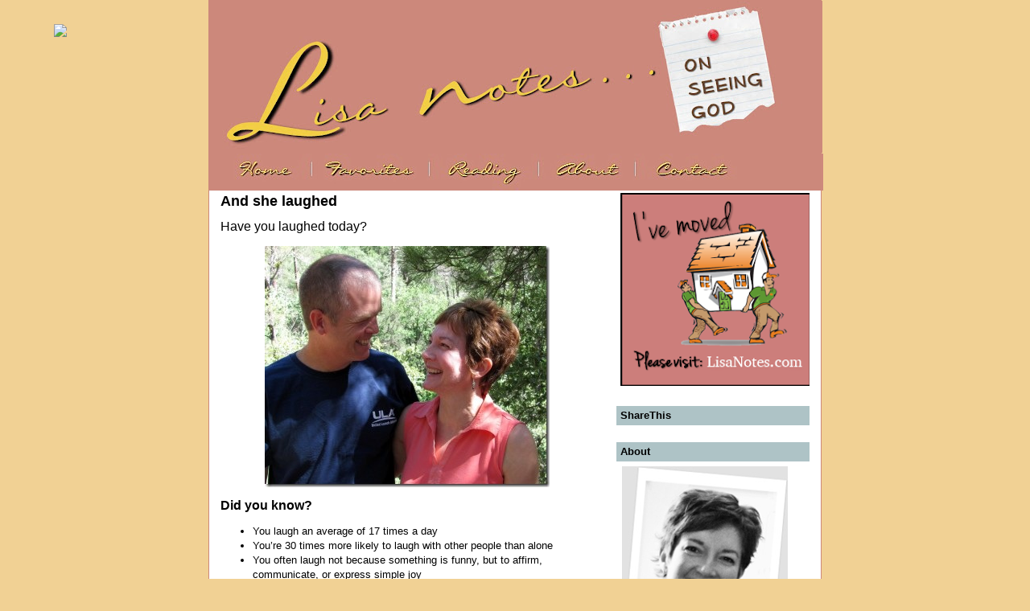

--- FILE ---
content_type: text/html; charset=UTF-8
request_url: https://lisanotes.blogspot.com/2010/08/and-she-laughed.html?showComment=1283020648993
body_size: 17147
content:
<!DOCTYPE html>
<html dir='ltr' xmlns='http://www.w3.org/1999/xhtml' xmlns:b='http://www.google.com/2005/gml/b' xmlns:data='http://www.google.com/2005/gml/data' xmlns:expr='http://www.google.com/2005/gml/expr'>
<head>
<link href='https://www.blogger.com/static/v1/widgets/2944754296-widget_css_bundle.css' rel='stylesheet' type='text/css'/>
<meta content='Lcc6EzDQiB05NbcR8HzknKMXoPcXmXQhQdX2urLVIS0' name='google-  site-verification'/>
<meta content='text/html; charset=UTF-8' http-equiv='Content-Type'/>
<meta content='blogger' name='generator'/>
<link href='https://lisanotes.blogspot.com/favicon.ico' rel='icon' type='image/x-icon'/>
<link href='http://lisanotes.blogspot.com/2010/08/and-she-laughed.html' rel='canonical'/>
<link rel="alternate" type="application/atom+xml" title="Lisa Notes - Atom" href="https://lisanotes.blogspot.com/feeds/posts/default" />
<link rel="alternate" type="application/rss+xml" title="Lisa Notes - RSS" href="https://lisanotes.blogspot.com/feeds/posts/default?alt=rss" />
<link rel="service.post" type="application/atom+xml" title="Lisa Notes - Atom" href="https://www.blogger.com/feeds/7748971557355406797/posts/default" />

<link rel="alternate" type="application/atom+xml" title="Lisa Notes - Atom" href="https://lisanotes.blogspot.com/feeds/6957489559958500019/comments/default" />
<!--Can't find substitution for tag [blog.ieCssRetrofitLinks]-->
<link href='https://blogger.googleusercontent.com/img/b/R29vZ2xl/AVvXsEjspmVk8b-c5PE6F-rJ5X-kGe2xOwOUK0Zo-X31HHfmlapdxF2OgR2YI_3iBZoLE6VDcwdLZ2Zfgxim3sCXSKVVuwuD2EpGKJgeMvSOvne5F7BN7QtCu2FJiqK1bivNS2DBeHRjfoqBhxwg/?imgmax=800' rel='image_src'/>
<meta content='http://lisanotes.blogspot.com/2010/08/and-she-laughed.html' property='og:url'/>
<meta content='And she laughed' property='og:title'/>
<meta content='Have you laughed today?      Did you know?      You laugh an average of 17 times a day     You’re 30 times more likely to laugh with other p...' property='og:description'/>
<meta content='https://blogger.googleusercontent.com/img/b/R29vZ2xl/AVvXsEjspmVk8b-c5PE6F-rJ5X-kGe2xOwOUK0Zo-X31HHfmlapdxF2OgR2YI_3iBZoLE6VDcwdLZ2Zfgxim3sCXSKVVuwuD2EpGKJgeMvSOvne5F7BN7QtCu2FJiqK1bivNS2DBeHRjfoqBhxwg/w1200-h630-p-k-no-nu/?imgmax=800' property='og:image'/>
<title>Lisa Notes: And she laughed</title>
<style id='page-skin-1' type='text/css'><!--
/*
-----------------------------------------------
Blogger Template Style
Name:     Denim
Designer: Darren Delaye
URL:      www.DarrenDelaye.com
Date:     11 Jul 2006
-----------------------------------------------
*/
#navbar-iframe {
display: none !important;
}
/* Variable definitions
====================
<Variable name="bgColor" description="Page Background Color"
type="color" default="#efefef">
<Variable name="textColor" description="Text Color"
type="color" default="#333333">
<Variable name="linkColor" description="Link Color"
type="color" default="#336699">
<Variable name="headerBgColor" description="Page Header Background Color"
type="color" default="#336699">
<Variable name="headerTextColor" description="Page Header Text Color"
type="color" default="#ffffff">
<Variable name="headerCornersColor" description="Page Header Corners Color"
type="color" default="#528bc5">
<Variable name="mainBgColor" description="Main Background Color"
type="color" default="#ffffff">
<Variable name="borderColor" description="Border Color"
type="color" default="#cccccc">
<Variable name="dateHeaderColor" description="Date Header Color"
type="color" default="#999999">
<Variable name="sidebarTitleBgColor" description="Sidebar Title Background
Color"
type="color" default="#ffd595">
<Variable name="sidebarTitleTextColor" description="Sidebar Title Text
Color"
type="color" default="#333333">
<Variable name="bodyFont" description="Text Font"
type="font" default="normal normal 100% Trebuchet MS, Verdana,
Arial, Sans-serif;"
>
<Variable name="headerFont" description="Page Header Font"
type="font" default="normal normal 210% Trebuchet MS, Verdana,
Arial, Sans-serif;"
>
<Variable name="startSide" description="Start side in blog language"
type="automatic" default="left">
<Variable name="endSide" description="End side in blog language"
type="automatic" default="right">
*/
body, .body-fauxcolumn-outer {
background: #f1d194;
margin: 0;
padding: 0px;
font: x-small Trebuchet MS, Verdana, Arial;
text-align: center;
color: #000000;
font-size/* */:/**/small;
font-size: /**/small;
}
a:link {
color: #336699;
}
a:visited {
color: #336699;
}
a img {
border-width: 0;
}
#outer-wrapper {
font: normal normal 100% Trebuchet MS, Verdana, Arial,
Sans-serif;;
}
/* Header
----------------------------------------------- */
#header-wrapper {
margin:0;
padding: 0;
background-color: transparent;
text-align: left;
}
#header {
width: 760px;
margin: 0 auto;
background-color: #cc887b;
border: 1px solid #cc887b;
color: #ffffff;
padding: 0;
font: normal normal 210% Trebuchet MS, Verdana, Arial,
Sans-serif;;
}
h1.title {
padding-top: 38px;
margin: 0 14px .1em;
line-height: 1.2em;
font-size: 100%;
}
h1.title a, h1.title a:visited {
color: #ffffff;
text-decoration: none;
}
#header .description {
display: block;
margin: 0 14px;
padding: 0 0 40px;
line-height: 1.4em;
font-size: 50%;
}
#newnavbar ul li{
font-size:100%;
list-style-type: none;
display:inline;
text-decoration: none;
padding:0px;
margin:10px;
border:0px solid;
}
/* Content
----------------------------------------------- */
.clear {
clear: both;
}
#content-wrapper {
width: 760px;
margin: 0 auto;
padding: 0 0 15px;
text-align: left;
background-color: #ffffff;
border: 1px solid #cc887b;
border-top: 0;
}
#main-wrapper {
margin-left: 14px;
width: 464px;
float: left;
background-color: #ffffff;
display: inline;       /* fix for doubling margin in IE */
word-wrap: break-word; /* fix for long text breaking sidebar float in IE */
overflow: hidden;      /* fix for long non-text content breaking IE sidebar
float */
}
#sidebar-wrapper {
margin-right: 14px;
width: 240px;
float: right;
background-color: #ffffff;
display: inline;       /* fix for doubling margin in IE */
word-wrap: break-word; /* fix for long text breaking sidebar float in IE */
overflow: hidden;      /* fix for long non-text content breaking IE sidebar
float */
}
/* Headings
----------------------------------------------- */
h2, h3 {
margin: 0;
}
/* Posts
----------------------------------------------- */
.date-header {
margin: 1.5em 0 0;
font-weight: normal;
color: #999999;
font-size: 100%;
}
.post {
margin: 0 0 1.5em;
padding-bottom: 1.5em;
}
.post-title {
margin: 0;
padding: 0;
font-size: 140%;
font-weight: bold;
line-height: 1.1em;
}
.post-title a, .post-title a:visited, .post-title strong {
text-decoration: none;
color: #000000;
font-weight: bold;
}
.post div {
margin: 0 0 .75em;
line-height: 1.4em;
}
.post-footer {
margin: -.25em 0 0;
color: #000000;
font-size: 87%;
}
.post-footer .span {
margin-right: .3em;
}
.post img {
padding: 4px;
border: 1px solid #cc887b;
}
.post blockquote {
margin: 1em 20px;
}
.post blockquote p {
margin: .75em 0;
}
/* Comments
----------------------------------------------- */
#comments h4 {
margin: 1em 0;
color: #999999;
}
#comments h4 strong {
font-size: 110%;
}
#comments-block {
margin: 1em 0 1.5em;
line-height: 1.3em;
}
#comments-block dt {
margin: .5em 0;
}
#comments-block dd {
margin: .25em 0 0;
}
#comments-block dd.comment-footer {
margin: -.25em 0 2em;
line-height: 1.4em;
font-size: 78%;
}
#comments-block dd p {
margin: 0 0 .75em;
}
.deleted-comment {
font-style:italic;
color:gray;
}
.feed-links {
clear: both;
line-height: 2.5em;
}
#blog-pager-newer-link {
float: left;
}
#blog-pager-older-link {
float: right;
}
#blog-pager {
text-align: center;
}
/* Sidebar Content
----------------------------------------------- */
.sidebar h2 {
margin: 1.6em 0 .5em;
padding: 4px 5px;
background-color: #aec3c6;
font-size: 100%;
color: #000000;
}
.sidebar ul {
margin: 0;
padding: 0;
list-style: none;
}
.sidebar li {
margin: 0;
padding-top: 0;
padding-right: 0;
padding-bottom: .5em;
padding-left: 15px;
text-indent: -15px;
line-height: 1.5em;
}
.sidebar {
color: #000000;
line-height:1.3em;
}
.sidebar .widget {
margin-bottom: 1em;
}
.sidebar .widget-content {
margin: 0 5px;
}
/* Profile
----------------------------------------------- */
.profile-img {
float: left;
margin-top: 0;
margin-right: 5px;
margin-bottom: 5px;
margin-left: 0;
padding: 4px;
border: 1px solid #cc887b;
}
.profile-data {
margin:0;
text-transform:uppercase;
letter-spacing:.1em;
font-weight: bold;
line-height: 1.6em;
font-size: 78%;
}
.profile-datablock {
margin:.5em 0 .5em;
}
.profile-textblock {
margin: 0.5em 0;
line-height: 1.6em;
}
/* Footer
----------------------------------------------- */
#footer {
clear: both;
text-align: center;
color: #000000;
}
#footer .widget {
margin:.5em;
padding-top: 20px;
font-size: 85%;
line-height: 1.5em;
text-align: left;
}

--></style>
<!--Blog-Owners-Comment-STARTS-->
<style>
.comment-body-author {
background: #F5EDE3; /* Background color*/
color: #000000; /* Text color*/
border-top:1.2px dotted #002F66;border-bottom:1.2px dotted #002F66 ;border-

left:1.2px dotted 

#002F66;border-right:1.2px dotted #002F66;
line-height: 1.7em;
margin: 30px;
padding:0 0 0 20px; /* Position*/
}
</style>
<!--Blog-Owners-Comments-STOPS-->
<link href='https://www.blogger.com/dyn-css/authorization.css?targetBlogID=7748971557355406797&amp;zx=1624f619-6f95-4060-994c-ec7d6f3d21f5' media='none' onload='if(media!=&#39;all&#39;)media=&#39;all&#39;' rel='stylesheet'/><noscript><link href='https://www.blogger.com/dyn-css/authorization.css?targetBlogID=7748971557355406797&amp;zx=1624f619-6f95-4060-994c-ec7d6f3d21f5' rel='stylesheet'/></noscript>
<meta name='google-adsense-platform-account' content='ca-host-pub-1556223355139109'/>
<meta name='google-adsense-platform-domain' content='blogspot.com'/>

</head>
<body>
<div class='navbar section' id='navbar'><div class='widget Navbar' data-version='1' id='Navbar1'><script type="text/javascript">
    function setAttributeOnload(object, attribute, val) {
      if(window.addEventListener) {
        window.addEventListener('load',
          function(){ object[attribute] = val; }, false);
      } else {
        window.attachEvent('onload', function(){ object[attribute] = val; });
      }
    }
  </script>
<div id="navbar-iframe-container"></div>
<script type="text/javascript" src="https://apis.google.com/js/platform.js"></script>
<script type="text/javascript">
      gapi.load("gapi.iframes:gapi.iframes.style.bubble", function() {
        if (gapi.iframes && gapi.iframes.getContext) {
          gapi.iframes.getContext().openChild({
              url: 'https://www.blogger.com/navbar/7748971557355406797?po\x3d6957489559958500019\x26origin\x3dhttps://lisanotes.blogspot.com',
              where: document.getElementById("navbar-iframe-container"),
              id: "navbar-iframe"
          });
        }
      });
    </script><script type="text/javascript">
(function() {
var script = document.createElement('script');
script.type = 'text/javascript';
script.src = '//pagead2.googlesyndication.com/pagead/js/google_top_exp.js';
var head = document.getElementsByTagName('head')[0];
if (head) {
head.appendChild(script);
}})();
</script>
</div></div>
<div id='outer-wrapper'><div id='wrap2'>
<!-- skip links for text browsers -->
<span id='skiplinks' style='display:none;'>
<a href='#main'>skip to main </a> |
      <a href='#sidebar'>skip to sidebar</a>
</span>
<div id='header-wrapper'>
<div class='header section' id='header'><div class='widget Header' data-version='1' id='Header1'>
<div id='header-inner'>
<a href='https://lisanotes.blogspot.com/' style='display: block'>
<img alt="Lisa Notes" height="189px; " id="Header1_headerimg" src="//2.bp.blogspot.com/_ZBhuxtEV0eM/TEiGP_SskMI/AAAAAAAAEXw/-WD2Z2iLyFw/S762/header+2010.07.22+12.55.jpg" style="display: block" width="762px; ">
</a>
</div>
</div></div>
</div>
<div id='content-wrapper'>
<div id='crosscol-wrapper' style='text-align:center'>
<div class='crosscol section' id='crosscol'><div class='widget HTML' data-version='1' id='HTML5'>
<div class='widget-content'>
<img src="https://blogger.googleusercontent.com/img/b/R29vZ2xl/AVvXsEj0Kjt9tCxQrlF8I7X7E2DGCfLDddkOUb3NW-9tpDvCu_XBIiNzpNTeKDeTwUkBLGQg4TNy4Y5vywvTjiyMRnTEkdinXQeRHrN3VDitJIfPOuJTkNnD7NKR_4pNMJGq_VZC58Rh9P67Tnhv/s763/tabs-2012.jpg" border="0" width="763" height="46" alt="image map" usemap="#Map" />
<map id="Map" name="Map">
<area shape="rect" coords="4,0,119,41" href="http://lisanotes.blogspot.com/" alt="Home" />
<area shape="rect" coords="130,2,264,39" href="http://lisanotes.blogspot.com/2011/06/favorites-from-archives.html" alt="Favorites" title="Favorites from the archives" />
<area shape="rect" coords="280,0,401,41" href="http://lisanotes.blogspot.com/2008/08/book-list.html" alt="Reading" title="Book reviews and reading lists" />
<area shape="rect" coords="422,1,523,41" href="http://lisanotes.blogspot.com/2008/08/about-lisa.html" alt="About" title="What this blog is about" />
<area shape="rect" coords="542,0,657,41" href="mailto:lisagburgess@gmail.com" alt="Contact" title="Send an e-mail to Lisa" />
</map>
</div>
<div class='clear'></div>
</div></div>
</div>
<div id='main-wrapper'>
<div class='main section' id='main'><div class='widget Blog' data-version='1' id='Blog1'>
<script src="//www.intensedebate.com/js/bloggerTemplateLinkWrapper.php?acct=2b63f66543deef1b9d0bdf63a8fa0706"></script>
<div class='blog-posts hfeed'>
<!--Can't find substitution for tag [defaultAdStart]-->

          <div class="date-outer">
        

          <div class="date-posts">
        
<div class='post-outer'>
<div class='post hentry'>
<a name='6957489559958500019'></a>
<h3 class='post-title entry-title'>
And she laughed
</h3>
<div class='post-header'>
<div class='post-header-line-1'></div>
</div>
<div class='post-body entry-content' id='post-body-6957489559958500019'>
<p><font size="3">Have you laughed today?      <br /></font><a href="https://blogger.googleusercontent.com/img/b/R29vZ2xl/AVvXsEgT_-pb4NkxGNZSaE6uUS3GX_m_aY9IX1usDyPfMNW-PoDfc8Snvc2Kx6y35ZwIC1N3cssUc5VRzj-R6hIZzcxWcFMqCV2Vx469HNM3pslDHB-Uz8vwVF20BC6ZoelSui1f166hC0dzpxbd/s1600-h/IMG_0341-2%5B3%5D.jpg"><img alt="IMG_0341-2" border="0" height="300" src="https://blogger.googleusercontent.com/img/b/R29vZ2xl/AVvXsEjspmVk8b-c5PE6F-rJ5X-kGe2xOwOUK0Zo-X31HHfmlapdxF2OgR2YI_3iBZoLE6VDcwdLZ2Zfgxim3sCXSKVVuwuD2EpGKJgeMvSOvne5F7BN7QtCu2FJiqK1bivNS2DBeHRjfoqBhxwg/?imgmax=800" style="border-right-width: 0px; margin: 10px auto; display: block; float: none; border-top-width: 0px; border-bottom-width: 0px; border-left-width: 0px" title="IMG_0341-2" width="354" /></a><font size="3"><strong>Did you know?</strong></font></p>  <ul>   <li>You laugh an average of 17 times a day </li>    <li>You&#8217;re 30 times more likely to laugh with other people than alone </li>    <li>You often laugh not because something is funny, but to affirm, communicate, or express simple joy </li>    <li>The New Testament has over 280 references to joy, laughter, etc. </li> </ul>  <p>I have silly laughs. Nervous laughs. Sarcastic laughs. Social laughs. Just-trying-to-get-along laughs. Silent laughs. Please-help-me-out laughs. <strong>And my favorite: Belly laughs. </strong></p>  <p><strong>I&#8217;ve been in trouble for laughing.</strong> Growing up, my sisters and I would sometimes hit a never-ending laughing binge at the dinner table, prompting Daddy to order us to stop being so silly (I never understood why). </p>  <p><strong><font size="3">Sarah laughed        <br /></font>When Sarah laughed about a potential pregnancy at 90</strong> (I would have cried!), she got in trouble, too. <font color="#ff0000" face="georgia">&#8220;So Sarah laughed to herself as she thought, &#8216;After I am worn out and my master is old, will I now have this pleasure?&#8217;&#8221;</font> (Genesis 18:12 NIV). </p>  <p>When the Lord called her on it, she denied it, &#8220;<em>Um, laughter? No laughing here!</em>&#8221; (Genesis 18:15).</p>  <p>But the Lord was gracious to Sarah, and she gave birth to a son, naming him Isaac, meaning &#8220;<em>he laughs.</em>&#8221; Sarah said, <font color="#ff0000" face="georgia">&#8220;God has brought me laughter, and everyone who hears about this will laugh with me&#8221;</font> (Genesis 21:6 NIV)</p>  <p><font size="3"><strong>Contagious laughter        <br /></strong></font>On Thursday,<strong> I was giving my mom a wheelchair ride, stopping by each painting on the wall to look at the colors and images. </strong>She&#8217;d occasionally say, &#8220;It&#8217;s pretty,&#8221; and sometimes reach out to finger the texture.</p>  <p><strong>But when I stopped at a window and pointed out the trees, she laughed</strong>. I wasn&#8217;t sure why.<em> But I laughed, too.</em> </p>  <p>And I realized how odd it sounded to hear her laugh. <strong>Had it been that long since I&#8217;d heard her laugh?</strong> And how good it sounded now.</p>  <p><strong><font size="3">Laughter comes first        <br /></font></strong>People living with Alzheimer&#8217;s typically lose skills in inverse order that they gained them as a baby&#8212;it&#8217;s called <a href="http://harmonia.meccahosting.com/~a0005003/stages_of_alzheimers.htm" target="_blank" title="The stages of Alzheimer&#39;s">retrogenesis</a>. With babies, <strong>laughter comes before talking.</strong> So even though my mom is losing her verbal skills, <strong>her laughter instinct should stick around awhile.</strong></p>  <p><font size="3">That makes me smile.</font></p>  <p>Later that night, I laughed with the ladies at her dinner table. Two were teasing each other mercilessly (in jest,<em> I think</em>), and <strong>because they were laughing, I could laugh, too. </strong></p>  <p>I need to laugh more. <strong>I don&#8217;t need to let circumstances steal my joy.</strong> </p>  <p>You, too? <font size="3">As God brings laughter to us, <em>and he will,</em>&#160;<strong>let&#8217;s enjoy it</strong>! </font></p>  <p>* * *</p>  <p>Here&#8217;s an opportunity. <font size="3">Who can resist a baby&#8217;s laugh?</font>&#160;</p> <object height="353" width="440"><param name="movie" value="//www.youtube.com/v/-wIEihDAcpU?fs=1&amp;hl=en_US&amp;rel=0"></param><param name="allowFullScreen" value="true"></param><param name="allowscriptaccess" value="always"></param><embed src="//www.youtube.com/v/-wIEihDAcpU?fs=1&amp;hl=en_US&amp;rel=0" type="application/x-shockwave-flash" allowscriptaccess="always" allowfullscreen="true" width="440" height="353"></embed></object>  
<div style='clear: both;'></div>
</div>
<div class='post-footer'>
<div class='post-footer-line post-footer-line-1'><span class='post-comment-link'>
</span>
<span class='post-icons'>
<span class='item-control blog-admin pid-2106722396'>
<a href='https://www.blogger.com/post-edit.g?blogID=7748971557355406797&postID=6957489559958500019&from=pencil' title='Edit Post'>
<img alt='' class='icon-action' height='18' src='https://resources.blogblog.com/img/icon18_edit_allbkg.gif' width='18'/>
</a>
</span>
</span>
</div>
<div class='post-footer-line post-footer-line-2'></div>
<div class='post-footer-line post-footer-line-3'><span class='post-location'>
</span>
</div>
</div>
</div>
<div class='comments' id='comments'>
<a name='comments'></a>
<h4>11 comments:</h4>
<div id='Blog1_comments-block-wrapper'>
<dl class='avatar-comment-indent' id='comments-block'>
<dt class='comment-author ' id='c4676607974393052048'>
<a name='c4676607974393052048'></a>
<div class="avatar-image-container avatar-stock"><span dir="ltr"><a href="http://www.katillacshack.com" target="" rel="nofollow" onclick=""><img src="//resources.blogblog.com/img/blank.gif" width="35" height="35" alt="" title="Kelee Katillac">

</a></span></div>
<a href='http://www.katillacshack.com' rel='nofollow'>Kelee Katillac</a>
said...
</dt>
<dd class='comment-body' id='Blog1_cmt-4676607974393052048'>
<p>
Laughter is a good medicine! <br /><br />I am giggling....<br /><br />love, kelee
</p>
</dd>
<dd class='comment-footer'>
<span class='comment-timestamp'>
<a href='https://lisanotes.blogspot.com/2010/08/and-she-laughed.html?showComment=1283014380639#c4676607974393052048' title='comment permalink'>
August 28, 2010 at 11:53&#8239;AM
</a>
<span class='item-control blog-admin pid-1409535498'>
<a class='comment-delete' href='https://www.blogger.com/comment/delete/7748971557355406797/4676607974393052048' title='Delete Comment'>
<img src='https://resources.blogblog.com/img/icon_delete13.gif'/>
</a>
</span>
</span>
</dd>
<dt class='comment-author ' id='c2811971405887988227'>
<a name='c2811971405887988227'></a>
<div class="avatar-image-container avatar-stock"><span dir="ltr"><img src="//resources.blogblog.com/img/blank.gif" width="35" height="35" alt="" title="Anonymous">

</span></div>
Anonymous
said...
</dt>
<dd class='comment-body' id='Blog1_cmt-2811971405887988227'>
<p>
Such a joyous post! Love it. Happy Spiritual Sunday :)
</p>
</dd>
<dd class='comment-footer'>
<span class='comment-timestamp'>
<a href='https://lisanotes.blogspot.com/2010/08/and-she-laughed.html?showComment=1283019957241#c2811971405887988227' title='comment permalink'>
August 28, 2010 at 1:25&#8239;PM
</a>
<span class='item-control blog-admin pid-1409535498'>
<a class='comment-delete' href='https://www.blogger.com/comment/delete/7748971557355406797/2811971405887988227' title='Delete Comment'>
<img src='https://resources.blogblog.com/img/icon_delete13.gif'/>
</a>
</span>
</span>
</dd>
<dt class='comment-author ' id='c7912758824177300082'>
<a name='c7912758824177300082'></a>
<div class="avatar-image-container vcard"><span dir="ltr"><a href="https://www.blogger.com/profile/00285107350713012919" target="" rel="nofollow" onclick="" class="avatar-hovercard" id="av-7912758824177300082-00285107350713012919"><img src="https://resources.blogblog.com/img/blank.gif" width="35" height="35" class="delayLoad" style="display: none;" longdesc="//3.bp.blogspot.com/_Rk49RiFLzYE/TExo2mI-LyI/AAAAAAAABkQ/o6n58zmldcM/S45-s35/IMG_2000%2Bmy%2Bhead%2B2.jpg" alt="" title="Virginia">

<noscript><img src="//3.bp.blogspot.com/_Rk49RiFLzYE/TExo2mI-LyI/AAAAAAAABkQ/o6n58zmldcM/S45-s35/IMG_2000%2Bmy%2Bhead%2B2.jpg" width="35" height="35" class="photo" alt=""></noscript></a></span></div>
<a href='https://www.blogger.com/profile/00285107350713012919' rel='nofollow'>Virginia</a>
said...
</dt>
<dd class='comment-body' id='Blog1_cmt-7912758824177300082'>
<p>
I also love to laugh and hear others laugh. My Grandmother used to say that &#8220;Laughter is music to God.&#8221;<br />I do thank God for the humor in my life and that things are seldom as bad as they seem. <br />Laughter is internal jogging. It allows us to laugh at ourselves and what we have done or tried to do. Remember the country song that said, &#8220;Want to hear God Laugh? Tell Him your plans.&#8221;<br /><br />I have enjoyed reading your blog.<br />Laughter &amp; Blesings,<br />Virginia
</p>
</dd>
<dd class='comment-footer'>
<span class='comment-timestamp'>
<a href='https://lisanotes.blogspot.com/2010/08/and-she-laughed.html?showComment=1283020648993#c7912758824177300082' title='comment permalink'>
August 28, 2010 at 1:37&#8239;PM
</a>
<span class='item-control blog-admin pid-636867994'>
<a class='comment-delete' href='https://www.blogger.com/comment/delete/7748971557355406797/7912758824177300082' title='Delete Comment'>
<img src='https://resources.blogblog.com/img/icon_delete13.gif'/>
</a>
</span>
</span>
</dd>
<dt class='comment-author ' id='c2561415248071107056'>
<a name='c2561415248071107056'></a>
<div class="avatar-image-container avatar-stock"><span dir="ltr"><a href="https://www.blogger.com/profile/08235978883396499354" target="" rel="nofollow" onclick="" class="avatar-hovercard" id="av-2561415248071107056-08235978883396499354"><img src="//www.blogger.com/img/blogger_logo_round_35.png" width="35" height="35" alt="" title="Debbie Petras">

</a></span></div>
<a href='https://www.blogger.com/profile/08235978883396499354' rel='nofollow'>Debbie Petras</a>
said...
</dt>
<dd class='comment-body' id='Blog1_cmt-2561415248071107056'>
<p>
Laughter is good for the heart too.  I loved this post Lisa.  I only wish I could laugh like that little baby laughed with nothing held back.<br /><br />Blessings and love,<br />Debbie
</p>
</dd>
<dd class='comment-footer'>
<span class='comment-timestamp'>
<a href='https://lisanotes.blogspot.com/2010/08/and-she-laughed.html?showComment=1283023848452#c2561415248071107056' title='comment permalink'>
August 28, 2010 at 2:30&#8239;PM
</a>
<span class='item-control blog-admin pid-305488850'>
<a class='comment-delete' href='https://www.blogger.com/comment/delete/7748971557355406797/2561415248071107056' title='Delete Comment'>
<img src='https://resources.blogblog.com/img/icon_delete13.gif'/>
</a>
</span>
</span>
</dd>
<dt class='comment-author ' id='c4335150954707428738'>
<a name='c4335150954707428738'></a>
<div class="avatar-image-container vcard"><span dir="ltr"><a href="https://www.blogger.com/profile/13731200601840020130" target="" rel="nofollow" onclick="" class="avatar-hovercard" id="av-4335150954707428738-13731200601840020130"><img src="https://resources.blogblog.com/img/blank.gif" width="35" height="35" class="delayLoad" style="display: none;" longdesc="//1.bp.blogspot.com/_khFL6V7Cmz0/SZdH90QYvHI/AAAAAAAAADk/ryZwt7B0d88/S45-s35/I%2Bdidn%2527t%2Bdo%2Bit!.bmp" alt="" title="Nikki (Sarah)">

<noscript><img src="//1.bp.blogspot.com/_khFL6V7Cmz0/SZdH90QYvHI/AAAAAAAAADk/ryZwt7B0d88/S45-s35/I%2Bdidn%2527t%2Bdo%2Bit!.bmp" width="35" height="35" class="photo" alt=""></noscript></a></span></div>
<a href='https://www.blogger.com/profile/13731200601840020130' rel='nofollow'>Nikki (Sarah)</a>
said...
</dt>
<dd class='comment-body' id='Blog1_cmt-4335150954707428738'>
<p>
this is a real feel good post.
</p>
</dd>
<dd class='comment-footer'>
<span class='comment-timestamp'>
<a href='https://lisanotes.blogspot.com/2010/08/and-she-laughed.html?showComment=1283033565529#c4335150954707428738' title='comment permalink'>
August 28, 2010 at 5:12&#8239;PM
</a>
<span class='item-control blog-admin pid-72155662'>
<a class='comment-delete' href='https://www.blogger.com/comment/delete/7748971557355406797/4335150954707428738' title='Delete Comment'>
<img src='https://resources.blogblog.com/img/icon_delete13.gif'/>
</a>
</span>
</span>
</dd>
<dt class='comment-author ' id='c3680906912959448326'>
<a name='c3680906912959448326'></a>
<div class="avatar-image-container vcard"><span dir="ltr"><a href="https://www.blogger.com/profile/11533317405680450964" target="" rel="nofollow" onclick="" class="avatar-hovercard" id="av-3680906912959448326-11533317405680450964"><img src="https://resources.blogblog.com/img/blank.gif" width="35" height="35" class="delayLoad" style="display: none;" longdesc="//4.bp.blogspot.com/-5Ru55HJHPJ4/Z0nkznYGk8I/AAAAAAADYWc/X9qjEEmJQEo-CRwr78_Lt2pENVeQp0HEQCK4BGAYYCw/s35/PXL_20240420_102838250.jpg" alt="" title="Mary">

<noscript><img src="//4.bp.blogspot.com/-5Ru55HJHPJ4/Z0nkznYGk8I/AAAAAAADYWc/X9qjEEmJQEo-CRwr78_Lt2pENVeQp0HEQCK4BGAYYCw/s35/PXL_20240420_102838250.jpg" width="35" height="35" class="photo" alt=""></noscript></a></span></div>
<a href='https://www.blogger.com/profile/11533317405680450964' rel='nofollow'>Mary</a>
said...
</dt>
<dd class='comment-body' id='Blog1_cmt-3680906912959448326'>
<p>
Oh yes!  Belly laughs are the BEST!
</p>
</dd>
<dd class='comment-footer'>
<span class='comment-timestamp'>
<a href='https://lisanotes.blogspot.com/2010/08/and-she-laughed.html?showComment=1283038239877#c3680906912959448326' title='comment permalink'>
August 28, 2010 at 6:30&#8239;PM
</a>
<span class='item-control blog-admin pid-172492488'>
<a class='comment-delete' href='https://www.blogger.com/comment/delete/7748971557355406797/3680906912959448326' title='Delete Comment'>
<img src='https://resources.blogblog.com/img/icon_delete13.gif'/>
</a>
</span>
</span>
</dd>
<dt class='comment-author ' id='c4346614712455474089'>
<a name='c4346614712455474089'></a>
<div class="avatar-image-container avatar-stock"><span dir="ltr"><a href="http://www.sandwichink.com/activities-for-grandparents-and-their-grandchildren-toad-cottages-and-shooting-stars" target="" rel="nofollow" onclick=""><img src="//resources.blogblog.com/img/blank.gif" width="35" height="35" alt="" title="Kaye Swain - SandwichINK for the Sandwich Generation">

</a></span></div>
<a href='http://www.sandwichink.com/activities-for-grandparents-and-their-grandchildren-toad-cottages-and-shooting-stars' rel='nofollow'>Kaye Swain - SandwichINK for the Sandwich Generation</a>
said...
</dt>
<dd class='comment-body' id='Blog1_cmt-4346614712455474089'>
<p>
Awwwwww - what a little cutie and what a great laugh. And what a sweetly inspirational post about your senior mom. It&#39;s so great that you are regularly involved in the group activities for the elderly friends she has there. That&#39;s such a blessing to them, to her, and to you. :)
</p>
</dd>
<dd class='comment-footer'>
<span class='comment-timestamp'>
<a href='https://lisanotes.blogspot.com/2010/08/and-she-laughed.html?showComment=1283046326010#c4346614712455474089' title='comment permalink'>
August 28, 2010 at 8:45&#8239;PM
</a>
<span class='item-control blog-admin pid-1409535498'>
<a class='comment-delete' href='https://www.blogger.com/comment/delete/7748971557355406797/4346614712455474089' title='Delete Comment'>
<img src='https://resources.blogblog.com/img/icon_delete13.gif'/>
</a>
</span>
</span>
</dd>
<dt class='comment-author ' id='c2463786516074777153'>
<a name='c2463786516074777153'></a>
<div class="avatar-image-container vcard"><span dir="ltr"><a href="https://www.blogger.com/profile/02665526569698123576" target="" rel="nofollow" onclick="" class="avatar-hovercard" id="av-2463786516074777153-02665526569698123576"><img src="https://resources.blogblog.com/img/blank.gif" width="35" height="35" class="delayLoad" style="display: none;" longdesc="//4.bp.blogspot.com/-_2s4Cvc_wlw/UtfjGPHmP2I/AAAAAAAACro/LiawV2i6GiA/s35/*" alt="" title="Country Wings in Phoenix">

<noscript><img src="//4.bp.blogspot.com/-_2s4Cvc_wlw/UtfjGPHmP2I/AAAAAAAACro/LiawV2i6GiA/s35/*" width="35" height="35" class="photo" alt=""></noscript></a></span></div>
<a href='https://www.blogger.com/profile/02665526569698123576' rel='nofollow'>Country Wings in Phoenix</a>
said...
</dt>
<dd class='comment-body' id='Blog1_cmt-2463786516074777153'>
<p>
Good Morning Sweetie...<br />Through Miracle Weekend I found your beautiful blog home. I decided to visit each of the Spiritual Sunday participants and you have each blessed me with a gift. Yours the gift of LAUGHTER. I found myself laughing as I read your post. It is just beautiful.<br /><br />I know all about alzheimers first hand. My sweet MIL had the disease for almost (4) years. It is such a horrible life sentence, but yes she still had laughter in her life. I am so grateful that your sweet Moma finds that in her life too.<br /><br />Thank you for sharing with me sweet friend. Please stop by Country Wings In Phoenix, my blog. Guideposts magazine is donating a dollar towards our next miracle makeover for each comment left and I want to make enough for several more makeovers. I know they are out there just waiting to be found.<br /><br />Country hugs sweet friend, Sherry
</p>
</dd>
<dd class='comment-footer'>
<span class='comment-timestamp'>
<a href='https://lisanotes.blogspot.com/2010/08/and-she-laughed.html?showComment=1283109032753#c2463786516074777153' title='comment permalink'>
August 29, 2010 at 2:10&#8239;PM
</a>
<span class='item-control blog-admin pid-208537368'>
<a class='comment-delete' href='https://www.blogger.com/comment/delete/7748971557355406797/2463786516074777153' title='Delete Comment'>
<img src='https://resources.blogblog.com/img/icon_delete13.gif'/>
</a>
</span>
</span>
</dd>
<dt class='comment-author ' id='c2600106401889231966'>
<a name='c2600106401889231966'></a>
<div class="avatar-image-container vcard"><span dir="ltr"><a href="https://www.blogger.com/profile/01700578169937369907" target="" rel="nofollow" onclick="" class="avatar-hovercard" id="av-2600106401889231966-01700578169937369907"><img src="https://resources.blogblog.com/img/blank.gif" width="35" height="35" class="delayLoad" style="display: none;" longdesc="//4.bp.blogspot.com/-CJ984CSOxm4/ZeeLzrnMJtI/AAAAAAAAByE/2zGSZ176eegZ_NKrzZgIIJTWuUx1DRk3wCK4BGAYYCw/s35/*" alt="" title="Daughter of the KING">

<noscript><img src="//4.bp.blogspot.com/-CJ984CSOxm4/ZeeLzrnMJtI/AAAAAAAAByE/2zGSZ176eegZ_NKrzZgIIJTWuUx1DRk3wCK4BGAYYCw/s35/*" width="35" height="35" class="photo" alt=""></noscript></a></span></div>
<a href='https://www.blogger.com/profile/01700578169937369907' rel='nofollow'>Daughter of the KING</a>
said...
</dt>
<dd class='comment-body' id='Blog1_cmt-2600106401889231966'>
<p>
I enjoyed you post this morning. Perhaps your mom found humor is the fact that the best painting around is still from the hands of the Creator as she looked at the beauty through that window...<br /><br />Blessings,<br />Linda J
</p>
</dd>
<dd class='comment-footer'>
<span class='comment-timestamp'>
<a href='https://lisanotes.blogspot.com/2010/08/and-she-laughed.html?showComment=1283110852565#c2600106401889231966' title='comment permalink'>
August 29, 2010 at 2:40&#8239;PM
</a>
<span class='item-control blog-admin pid-797566344'>
<a class='comment-delete' href='https://www.blogger.com/comment/delete/7748971557355406797/2600106401889231966' title='Delete Comment'>
<img src='https://resources.blogblog.com/img/icon_delete13.gif'/>
</a>
</span>
</span>
</dd>
<dt class='comment-author ' id='c716177579170836376'>
<a name='c716177579170836376'></a>
<div class="avatar-image-container vcard"><span dir="ltr"><a href="https://www.blogger.com/profile/15930442106195929472" target="" rel="nofollow" onclick="" class="avatar-hovercard" id="av-716177579170836376-15930442106195929472"><img src="https://resources.blogblog.com/img/blank.gif" width="35" height="35" class="delayLoad" style="display: none;" longdesc="//4.bp.blogspot.com/_Vd3o9MvlPu0/S6VRKMlAenI/AAAAAAAAF3k/AQDIbhhbp1c/S45-s35/Cottage%2Bfor%2Bblog.jpg" alt="" title="Ginger~~Enchanting Cottage">

<noscript><img src="//4.bp.blogspot.com/_Vd3o9MvlPu0/S6VRKMlAenI/AAAAAAAAF3k/AQDIbhhbp1c/S45-s35/Cottage%2Bfor%2Bblog.jpg" width="35" height="35" class="photo" alt=""></noscript></a></span></div>
<a href='https://www.blogger.com/profile/15930442106195929472' rel='nofollow'>Ginger~~Enchanting Cottage</a>
said...
</dt>
<dd class='comment-body' id='Blog1_cmt-716177579170836376'>
<p>
Oh my goodness what a precious video. This was a up lifting post today, thank-you.<br />Blessings,<br />Ginger
</p>
</dd>
<dd class='comment-footer'>
<span class='comment-timestamp'>
<a href='https://lisanotes.blogspot.com/2010/08/and-she-laughed.html?showComment=1283121756963#c716177579170836376' title='comment permalink'>
August 29, 2010 at 5:42&#8239;PM
</a>
<span class='item-control blog-admin pid-563128944'>
<a class='comment-delete' href='https://www.blogger.com/comment/delete/7748971557355406797/716177579170836376' title='Delete Comment'>
<img src='https://resources.blogblog.com/img/icon_delete13.gif'/>
</a>
</span>
</span>
</dd>
<dt class='comment-author ' id='c4482664167670112554'>
<a name='c4482664167670112554'></a>
<div class="avatar-image-container avatar-stock"><span dir="ltr"><a href="http://char72.wordpress.com/" target="" rel="nofollow" onclick=""><img src="//resources.blogblog.com/img/blank.gif" width="35" height="35" alt="" title="Charlotte">

</a></span></div>
<a href='http://char72.wordpress.com/' rel='nofollow'>Charlotte</a>
said...
</dt>
<dd class='comment-body' id='Blog1_cmt-4482664167670112554'>
<p>
Laughter truly is the best medicine. I hadn&#39;t really thought about there being so many different kinds of laughs. It is pleasant to be around someone who laughs a lot. There is something contagious about it. A couple of times when I was younger,much younger, I got tickled in church and couldn&#39;t keep from laughing. It is so embarrassing.<br />I can certainly see why Sarah laughed. Her skeptical laughter was turned into joyous laughter though after her baby boy was born. <br />Both of my parents had severe dementia before they died. I feel for anyone going through it. <br />Blessings to you and your mother. <br />Charlotte
</p>
</dd>
<dd class='comment-footer'>
<span class='comment-timestamp'>
<a href='https://lisanotes.blogspot.com/2010/08/and-she-laughed.html?showComment=1283134012540#c4482664167670112554' title='comment permalink'>
August 29, 2010 at 9:06&#8239;PM
</a>
<span class='item-control blog-admin pid-1409535498'>
<a class='comment-delete' href='https://www.blogger.com/comment/delete/7748971557355406797/4482664167670112554' title='Delete Comment'>
<img src='https://resources.blogblog.com/img/icon_delete13.gif'/>
</a>
</span>
</span>
</dd>
</dl>
</div>
<p class='comment-footer'>
<a href='https://www.blogger.com/comment/fullpage/post/7748971557355406797/6957489559958500019' onclick='javascript:window.open(this.href, "bloggerPopup", "toolbar=0,location=0,statusbar=1,menubar=0,scrollbars=yes,width=640,height=500"); return false;'>Post a Comment</a>
</p>
<div id='backlinks-container'>
<div id='Blog1_backlinks-container'>
</div>
</div>
</div>
</div>

        </div></div>
      
<!--Can't find substitution for tag [adEnd]-->
</div>
<div class='blog-pager' id='blog-pager'>
<span id='blog-pager-newer-link'>
<a class='blog-pager-newer-link' href='https://lisanotes.blogspot.com/2010/08/whats-ordinary.html' id='Blog1_blog-pager-newer-link' title='Newer Post'>Newer Post</a>
</span>
<span id='blog-pager-older-link'>
<a class='blog-pager-older-link' href='https://lisanotes.blogspot.com/2010/08/gardenthen-sings-my-soul-saturdays.html' id='Blog1_blog-pager-older-link' title='Older Post'>Older Post</a>
</span>
<a class='home-link' href='https://lisanotes.blogspot.com/'>Home</a>
</div>
<div class='clear'></div>
<div class='post-feeds'>
<div class='feed-links'>
Subscribe to:
<a class='feed-link' href='https://lisanotes.blogspot.com/feeds/6957489559958500019/comments/default' target='_blank' type='application/atom+xml'>Post Comments (Atom)</a>
</div>
</div>
</div><div class='widget HTML' data-version='1' id='HTML9'>
<h2 class='title'>LinkWithin</h2>
<div class='widget-content'>
<script>
var linkwithin_site_id = 76391;
</script>
<script src="//www.linkwithin.com/widget.js"></script>
<a href="http://www.linkwithin.com/"><img alt="Related Posts with Thumbnails" style="border: 0" src="https://lh3.googleusercontent.com/blogger_img_proxy/AEn0k_se5crXBVjMBypfFtgtpSLa2hOoHmOuXSg_ihYV8cc4TggN6CPnrqFezgL14WiytJ9sg_QHZUrOcBYkyBM-TINs7h2Wz6o0=s0-d"></a>
</div>
<div class='clear'></div>
</div></div>
</div>
<div id='sidebar-wrapper'>
<div class='sidebar section' id='sidebar'><div class='widget Image' data-version='1' id='Image3'>
<div class='widget-content'>
<a href='http://www.lisanotes.com/'>
<img alt='' height='240' id='Image3_img' src='https://blogger.googleusercontent.com/img/b/R29vZ2xl/AVvXsEjnMEZtjBrvWIuuuWMfWLGO7muvnrcSM4Xhyn5FoXFQ6cRPSwGZC6gjCCieUUaqlqkrClPtKDzqyL0h0JYEvmyhkmrwHf-pGSQuSdbBEqDPaW7M0Fux445y9Tts7xT7_JGbBxRW44fV7oZQ/s240/visit-lisa-notes.png' width='237'/>
</a>
<br/>
</div>
<div class='clear'></div>
</div><div class='widget HTML' data-version='1' id='HTML8'>
<h2 class='title'>ShareThis</h2>
<div class='widget-content'>
<span id="st_finder"></span><script type="text/javascript" src="//w.sharethis.com/widget/stblogger2.js"></script><script type="text/javascript">var switchTo5x=true;stBlogger2.init("http://w.sharethis.com/button/buttons.js", {"sharethis":["large","ShareThis",""],"facebook":["large","Facebook",""],"twitter":["large","Tweet",""],"linkedin":["large","LinkedIn",""],"pinterest":["large","Pinterest",""],"email":["large","Email",""]} , "bl-bfd4543c-8dc5-766b-7b68-3294f0208f21");var f = document.getElementById("st_finder");var c = f.parentNode.parentNode.childNodes;for (i=0;i<c.length;i++) { try { c[i].style.display = "none"; } catch (err) {}}</script>
</div>
<div class='clear'></div>
</div><div class='widget Image' data-version='1' id='Image2'>
<h2>About</h2>
<div class='widget-content'>
<a href='http://lisanotes.blogspot.com/2008/08/about-lisa.html'>
<img alt='About' height='240' id='Image2_img' src='https://blogger.googleusercontent.com/img/b/R29vZ2xl/AVvXsEj0ooLV2TKgRQJfE6ma7UAtwEyaK6yQACk5BVBo2khb0nbDaafrkkGfr58eAU26slkzzMNxijiw_awyt6W5p0AzlGWsIjUq9Rb7e-YVWmYKZ24Qw_8ZhGYn8NkHXF24lVObbHwMkQ-npGgR/s240/welcome-lisa-notes-2012.png' width='208'/>
</a>
<br/>
<span class='caption'>I look for God in everyday moments. And share where I find Him. (Read more...)</span>
</div>
<div class='clear'></div>
</div><div class='widget HTML' data-version='1' id='HTML4'>
<div class='widget-content'>
<script>document.write(unescape("%3Cstyle%20type%3D%22text/css%22%3E%0Abody%20%7B%20background-image%20%3A%20url%28%22http%3A//www.shabbyblogs.com/storage/old/SpringSunrise.jpg%20%22%29%3B%20background-position%3A%20center%3B%20background-repeat%3A%20no-repeat%3B%20%20background-attachment%20%3A%20fixed%3B%20%7D%0A%3C/style%3E%0A%3Cscript%20type%3D%22text/javascript%22%3E%0Avar%20shabby_div%20%3D%20document.createElement%28%27div%27%29%3B%0Ashabby_div.innerHTML%20%3D%20%27%3Ca%20target%3D%22_blank%22%20href%3D%22%20http%3A//www.shabbyblogs.com%22%3E%3Cimg%20border%3D%220%22%20src%3D%22http%3A//www.ShabbyBlogs.com/storage/ShabbyBlogs.jpg%22%3E%3C/a%3E%27%3B%0Adocument.getElementsByTagName%28%27body%27%29.item%280%29.appendChild%28shabby_div%29%3B%0Ashabby_div.style.cssText%20%3D%20%22position%3A%20absolute%3B%20left%3A%200px%3B%20top%3A%2030px%3B%20z-index%3A%2050%3B%20width%3A%20150px%3B%20height%3A%2045px%3B%22%3B%0A%3C/script%3E"));</script>
</div>
<div class='clear'></div>
</div><div class='widget BlogSearch' data-version='1' id='BlogSearch1'>
<h2 class='title'>Search This Blog</h2>
<div class='widget-content'>
<div id='BlogSearch1_form'>
<form action='https://lisanotes.blogspot.com/search' class='gsc-search-box' target='_top'>
<table cellpadding='0' cellspacing='0' class='gsc-search-box'>
<tbody>
<tr>
<td class='gsc-input'>
<input autocomplete='off' class='gsc-input' name='q' size='10' title='search' type='text' value=''/>
</td>
<td class='gsc-search-button'>
<input class='gsc-search-button' title='search' type='submit' value='Search'/>
</td>
</tr>
</tbody>
</table>
</form>
</div>
</div>
<div class='clear'></div>
</div><div class='widget HTML' data-version='1' id='HTML3'>
<h2 class='title'>Twitter updates</h2>
<div class='widget-content'>
<a class="twitter-timeline"  href="https://twitter.com/LisaNotes" data-widget-id="258942634360455168">Tweets by @LisaNotes</a>
<script>!function(d,s,id){var js,fjs=d.getElementsByTagName(s)[0];if(!d.getElementById(id)){js=d.createElement(s);js.id=id;js.src="//platform.twitter.com/widgets.js";fjs.parentNode.insertBefore(js,fjs);}}(document,"script","twitter-wjs");</script>
</div>
<div class='clear'></div>
</div><div class='widget Image' data-version='1' id='Image1'>
<h2>Book Lists and Reviews</h2>
<div class='widget-content'>
<a href='http://www.lisanotes.com/book-reviews/'>
<img alt='Book Lists and Reviews' height='144' id='Image1_img' src='https://blogger.googleusercontent.com/img/b/R29vZ2xl/AVvXsEhL8O9cizDjDOreiKMfhyphenhyphenn8yAwMtl0lobSBbs59cKKG3UYp64PL_2OCDnUOUxAUxjUT9b0G7YIskbKn8Qnxc0-wHZ0uLPsOwmRQp0bt__1J07k-MLzHVQKJAUqtqQxi_8nlE_XT8e4IjXU/s240/book_list.jpg' width='107'/>
</a>
<br/>
</div>
<div class='clear'></div>
</div><div class='widget Image' data-version='1' id='Image10'>
<h2>31 Days of Grace</h2>
<div class='widget-content'>
<a href='http://lisanotes.blogspot.com/search/label/31%20Days%20of%20Grace'>
<img alt='31 Days of Grace' height='168' id='Image10_img' src='https://blogger.googleusercontent.com/img/b/R29vZ2xl/AVvXsEjy5Gsl4BzojMlTdD1iVfqFv6vbJ9Xct4yTcJPsQtjfUDvUHIjIzOcAapKT_O0NXPHlRsnmk3lbwUI5hKbRX3Mvx0h2FhcvkGF8mKGiOZLE8Zc4eaDnrYUsTShvFQKhPqMaFZqykWzCDHPq/s169/31-Days-of-Grace_LisaNotes.gif' width='169'/>
</a>
<br/>
</div>
<div class='clear'></div>
</div><div class='widget HTML' data-version='1' id='HTML7'>
<h2 class='title'>I also write here</h2>
<div class='widget-content'>
<a href="http://www.donotdepart.com/"><img src="https://lh3.googleusercontent.com/blogger_img_proxy/AEn0k_v4ONcCj51iaZmAaU9zRyLgK675ZswAvog1NSpRcTx7AVHr8-BHgCNkBfbBHaPd3XKAJiFY_Zo6LaNVjXbPNh5yO0_3-piLwICG_TriIbZpaGBGS3BmRnrZ2yuuMOVnReiK26eV1EbENSL9=s0-d" alt="Bible Study" width="200"></a>
</div>
<div class='clear'></div>
</div><div class='widget TextList' data-version='1' id='TextList2'>
<h2>Favorite posts</h2>
<div class='widget-content'>
<ul>
<li><a href="http://lisanotes.blogspot.com/search/label/Manna%20House%20etc" target="_new">What the homeless are teaching me</a></li>
<li><a href="http://lisanotes.blogspot.com/2010/08/alzheimers-my-reflections.html" target="_new">Alzheimer's...and my mom</a></li>
<li><a href="http://lisanotes.blogspot.com/2011/01/why-i-am-not-reading-bible-in-year.html" target="_new">Why I am NOT reading the Bible in a year</a></li>
<li><a href="http://lisanotes.blogspot.com/2011/02/what-i-want-for-my-daughters.html" target="_new">What to pray for your daughters</a></li>
<li><a href="http://lisanotes.blogspot.com/2010/01/how-to-be-compassionatefridays-fave.html" target="_new">5 ways to show compassion</a></li>
<li><a href="http://lisanotes.blogspot.com/2010/01/how-do-you-hear-god.html" target="_new">How to hear God</a></li>
<li><a href="http://lisanotes.blogspot.com/2010/02/is-this-heaven-or-hell.html" target="_new">Is this heaven or hell?</a></li>
<li><a href="http://lisanotes.blogspot.com/2010/02/how-do-you-hug-god.html" target="_new">How do you hug God?</a></li>
<li><a href="http://lisanotes.blogspot.com/2009/11/just-one-thing-psalm-27.html" target="_new">You need just ONE thing?</a></li>
<li><a href="http://lisanotes.blogspot.com/2009/12/be-ripple.html" target="_new">Be a ripple</a></li>
<li><a href="http://lisanotes.blogspot.com/2010/02/there-is-love.html" target="_new">Deeper than cancer</a></li>
<li><a href="http://lisanotes.blogspot.com/2009/09/hey-i-have-right-to-complain-ch-11.html" target="_new">I'm complaining because...</a></li>
<li><a href="http://lisanotes.blogspot.com/2009/01/should-we-clap-in-church.html" target="_new">Clapping in church--should we?</a></li>
<li><a href="http://lisanotes.blogspot.com/2009/05/8-ways-to-quit-worrying.html" target="_new">8 Ways to Stop Worrying</a></li>
<li><a href="http://lisanotes.blogspot.com/2009/08/five-favorites-of-homeschooling.html" target="_new">5 Favorites of Homeschooling</a></li>
</ul>
<div class='clear'></div>
</div>
</div><div class='widget Image' data-version='1' id='Image14'>
<h2>Books on my nightstand</h2>
<div class='widget-content'>
<a href='http://lisanotes.blogspot.com/search/label/What%27s%20on%20your%20nightstand%3F'>
<img alt='Books on my nightstand' height='150' id='Image14_img' src='//1.bp.blogspot.com/_ZBhuxtEV0eM/SrAMZxObYpI/AAAAAAAACig/psXUlcfC4R4/S240/What%27s+on+Your+Nightstand+at+_5+minutes+for+Books_.jpg' width='150'/>
</a>
<br/>
</div>
<div class='clear'></div>
</div><div class='widget BlogArchive' data-version='1' id='BlogArchive1'>
<h2>Archives</h2>
<div class='widget-content'>
<div id='ArchiveList'>
<div id='BlogArchive1_ArchiveList'>
<select id='BlogArchive1_ArchiveMenu'>
<option value=''>Archives</option>
<option value='https://lisanotes.blogspot.com/2013/06/'>Jun 2013 (3)</option>
<option value='https://lisanotes.blogspot.com/2013/05/'>May 2013 (16)</option>
<option value='https://lisanotes.blogspot.com/2013/04/'>Apr 2013 (15)</option>
<option value='https://lisanotes.blogspot.com/2013/03/'>Mar 2013 (16)</option>
<option value='https://lisanotes.blogspot.com/2013/02/'>Feb 2013 (14)</option>
<option value='https://lisanotes.blogspot.com/2013/01/'>Jan 2013 (16)</option>
<option value='https://lisanotes.blogspot.com/2012/12/'>Dec 2012 (20)</option>
<option value='https://lisanotes.blogspot.com/2012/11/'>Nov 2012 (14)</option>
<option value='https://lisanotes.blogspot.com/2012/10/'>Oct 2012 (35)</option>
<option value='https://lisanotes.blogspot.com/2012/09/'>Sep 2012 (16)</option>
<option value='https://lisanotes.blogspot.com/2012/08/'>Aug 2012 (24)</option>
<option value='https://lisanotes.blogspot.com/2012/07/'>Jul 2012 (16)</option>
<option value='https://lisanotes.blogspot.com/2012/06/'>Jun 2012 (15)</option>
<option value='https://lisanotes.blogspot.com/2012/05/'>May 2012 (21)</option>
<option value='https://lisanotes.blogspot.com/2012/04/'>Apr 2012 (22)</option>
<option value='https://lisanotes.blogspot.com/2012/03/'>Mar 2012 (20)</option>
<option value='https://lisanotes.blogspot.com/2012/02/'>Feb 2012 (22)</option>
<option value='https://lisanotes.blogspot.com/2012/01/'>Jan 2012 (22)</option>
<option value='https://lisanotes.blogspot.com/2011/12/'>Dec 2011 (30)</option>
<option value='https://lisanotes.blogspot.com/2011/11/'>Nov 2011 (36)</option>
<option value='https://lisanotes.blogspot.com/2011/10/'>Oct 2011 (37)</option>
<option value='https://lisanotes.blogspot.com/2011/09/'>Sep 2011 (37)</option>
<option value='https://lisanotes.blogspot.com/2011/08/'>Aug 2011 (33)</option>
<option value='https://lisanotes.blogspot.com/2011/07/'>Jul 2011 (28)</option>
<option value='https://lisanotes.blogspot.com/2011/06/'>Jun 2011 (31)</option>
<option value='https://lisanotes.blogspot.com/2011/05/'>May 2011 (33)</option>
<option value='https://lisanotes.blogspot.com/2011/04/'>Apr 2011 (44)</option>
<option value='https://lisanotes.blogspot.com/2011/03/'>Mar 2011 (33)</option>
<option value='https://lisanotes.blogspot.com/2011/02/'>Feb 2011 (35)</option>
<option value='https://lisanotes.blogspot.com/2011/01/'>Jan 2011 (39)</option>
<option value='https://lisanotes.blogspot.com/2010/12/'>Dec 2010 (43)</option>
<option value='https://lisanotes.blogspot.com/2010/11/'>Nov 2010 (43)</option>
<option value='https://lisanotes.blogspot.com/2010/10/'>Oct 2010 (36)</option>
<option value='https://lisanotes.blogspot.com/2010/09/'>Sep 2010 (35)</option>
<option value='https://lisanotes.blogspot.com/2010/08/'>Aug 2010 (36)</option>
<option value='https://lisanotes.blogspot.com/2010/07/'>Jul 2010 (36)</option>
<option value='https://lisanotes.blogspot.com/2010/06/'>Jun 2010 (41)</option>
<option value='https://lisanotes.blogspot.com/2010/05/'>May 2010 (39)</option>
<option value='https://lisanotes.blogspot.com/2010/04/'>Apr 2010 (38)</option>
<option value='https://lisanotes.blogspot.com/2010/03/'>Mar 2010 (41)</option>
<option value='https://lisanotes.blogspot.com/2010/02/'>Feb 2010 (35)</option>
<option value='https://lisanotes.blogspot.com/2010/01/'>Jan 2010 (36)</option>
<option value='https://lisanotes.blogspot.com/2009/12/'>Dec 2009 (40)</option>
<option value='https://lisanotes.blogspot.com/2009/11/'>Nov 2009 (68)</option>
<option value='https://lisanotes.blogspot.com/2009/10/'>Oct 2009 (51)</option>
<option value='https://lisanotes.blogspot.com/2009/09/'>Sep 2009 (48)</option>
<option value='https://lisanotes.blogspot.com/2009/08/'>Aug 2009 (40)</option>
<option value='https://lisanotes.blogspot.com/2009/07/'>Jul 2009 (43)</option>
<option value='https://lisanotes.blogspot.com/2009/06/'>Jun 2009 (55)</option>
<option value='https://lisanotes.blogspot.com/2009/05/'>May 2009 (36)</option>
<option value='https://lisanotes.blogspot.com/2009/04/'>Apr 2009 (55)</option>
<option value='https://lisanotes.blogspot.com/2009/03/'>Mar 2009 (47)</option>
<option value='https://lisanotes.blogspot.com/2009/02/'>Feb 2009 (32)</option>
<option value='https://lisanotes.blogspot.com/2009/01/'>Jan 2009 (29)</option>
<option value='https://lisanotes.blogspot.com/2008/12/'>Dec 2008 (26)</option>
<option value='https://lisanotes.blogspot.com/2008/11/'>Nov 2008 (31)</option>
<option value='https://lisanotes.blogspot.com/2008/10/'>Oct 2008 (24)</option>
<option value='https://lisanotes.blogspot.com/2008/09/'>Sep 2008 (18)</option>
<option value='https://lisanotes.blogspot.com/2008/08/'>Aug 2008 (33)</option>
</select>
</div>
</div>
<div class='clear'></div>
</div>
</div><div class='widget Label' data-version='1' id='Label1'>
<h2>Topics</h2>
<div class='widget-content list-label-widget-content'>
<ul>
<li>
<a dir='ltr' href='https://lisanotes.blogspot.com/search/label/1000%20Gifts'>1000 Gifts</a>
</li>
<li>
<a dir='ltr' href='https://lisanotes.blogspot.com/search/label/31%20Days%20of%20Grace'>31 Days of Grace</a>
</li>
<li>
<a dir='ltr' href='https://lisanotes.blogspot.com/search/label/4%20Corners'>4 Corners</a>
</li>
<li>
<a dir='ltr' href='https://lisanotes.blogspot.com/search/label/Alzheimer%27s%20Disease'>Alzheimer&#39;s Disease</a>
</li>
<li>
<a dir='ltr' href='https://lisanotes.blogspot.com/search/label/Anniversary'>Anniversary</a>
</li>
<li>
<a dir='ltr' href='https://lisanotes.blogspot.com/search/label/Archives'>Archives</a>
</li>
<li>
<a dir='ltr' href='https://lisanotes.blogspot.com/search/label/Bible'>Bible</a>
</li>
<li>
<a dir='ltr' href='https://lisanotes.blogspot.com/search/label/Blogging'>Blogging</a>
</li>
<li>
<a dir='ltr' href='https://lisanotes.blogspot.com/search/label/Book%20Reviews'>Book Reviews</a>
</li>
<li>
<a dir='ltr' href='https://lisanotes.blogspot.com/search/label/Book%20lists'>Book lists</a>
</li>
<li>
<a dir='ltr' href='https://lisanotes.blogspot.com/search/label/C.%20S.%20Lewis'>C. S. Lewis</a>
</li>
<li>
<a dir='ltr' href='https://lisanotes.blogspot.com/search/label/Church'>Church</a>
</li>
<li>
<a dir='ltr' href='https://lisanotes.blogspot.com/search/label/Contentment'>Contentment</a>
</li>
<li>
<a dir='ltr' href='https://lisanotes.blogspot.com/search/label/Fear'>Fear</a>
</li>
<li>
<a dir='ltr' href='https://lisanotes.blogspot.com/search/label/Grace'>Grace</a>
</li>
<li>
<a dir='ltr' href='https://lisanotes.blogspot.com/search/label/Guidance'>Guidance</a>
</li>
<li>
<a dir='ltr' href='https://lisanotes.blogspot.com/search/label/Homeschooling'>Homeschooling</a>
</li>
<li>
<a dir='ltr' href='https://lisanotes.blogspot.com/search/label/Insomnia'>Insomnia</a>
</li>
<li>
<a dir='ltr' href='https://lisanotes.blogspot.com/search/label/Links%20I%20like'>Links I like</a>
</li>
<li>
<a dir='ltr' href='https://lisanotes.blogspot.com/search/label/Marriage'>Marriage</a>
</li>
<li>
<a dir='ltr' href='https://lisanotes.blogspot.com/search/label/Memorization'>Memorization</a>
</li>
<li>
<a dir='ltr' href='https://lisanotes.blogspot.com/search/label/Mindfulness'>Mindfulness</a>
</li>
<li>
<a dir='ltr' href='https://lisanotes.blogspot.com/search/label/One%20Word%20-%20Jesus'>One Word - Jesus</a>
</li>
<li>
<a dir='ltr' href='https://lisanotes.blogspot.com/search/label/Pain'>Pain</a>
</li>
<li>
<a dir='ltr' href='https://lisanotes.blogspot.com/search/label/Parenting'>Parenting</a>
</li>
<li>
<a dir='ltr' href='https://lisanotes.blogspot.com/search/label/Prayer'>Prayer</a>
</li>
<li>
<a dir='ltr' href='https://lisanotes.blogspot.com/search/label/Psalm%2071'>Psalm 71</a>
</li>
<li>
<a dir='ltr' href='https://lisanotes.blogspot.com/search/label/Reading'>Reading</a>
</li>
<li>
<a dir='ltr' href='https://lisanotes.blogspot.com/search/label/Spiritual%20Growth'>Spiritual Growth</a>
</li>
<li>
<a dir='ltr' href='https://lisanotes.blogspot.com/search/label/Venture'>Venture</a>
</li>
<li>
<a dir='ltr' href='https://lisanotes.blogspot.com/search/label/Videos'>Videos</a>
</li>
<li>
<a dir='ltr' href='https://lisanotes.blogspot.com/search/label/Worship'>Worship</a>
</li>
</ul>
<div class='clear'></div>
</div>
</div><div class='widget HTML' data-version='1' id='HTML1'>
<div class='widget-content'>
<!-- Start of StatCounter Code -->
<script type="text/javascript">
var sc_project=3933546; 
var sc_invisible=1; 
var sc_partition=47; 
var sc_click_stat=1; 
var sc_security="c30abacc"; 
</script>

<script src="//www.statcounter.com/counter/counter.js" type="text/javascript"></script><noscript><div class="statcounter"><a href="http://www.statcounter.com/" target="_blank"><img alt="free website hit counter" src="https://lh3.googleusercontent.com/blogger_img_proxy/AEn0k_uXrTpNw39Vgnl3lTuo8xvD00fnGOnV1fOtIYmnb-Tlby2EHJ-NTxwCFKKIhvZoVRHJxC1FZbXLhbHNjWDrbr4J13HHIVKgcOJ4zhLV0ppfPcM=s0-d" class="statcounter"></a></div></noscript>
<!-- End of StatCounter Code -->
</div>
<div class='clear'></div>
</div></div>
</div>
<!-- spacer for skins that want sidebar and main to be the same height -->
<div class='clear'>&#160;</div>
</div>
<!-- end content-wrapper -->
<div id='footer-wrapper'>
<div class='footer no-items section' id='footer'></div>
</div>
</div></div>
<!-- end outer-wrapper -->
<!-- RefTagger from Logos. Visit http://www.logos.com/reftagger. This code should appear directly before the </body> tag. -->
<script src="//bible.logos.com/jsapi/referencetagging.js" type="text/javascript"></script>
<script type='text/javascript'>
    Logos.ReferenceTagging.lbsBibleVersion = "ESV";
    Logos.ReferenceTagging.lbsLinksOpenNewWindow = true;
    Logos.ReferenceTagging.lbsLibronixLinkIcon = "dark";
    Logos.ReferenceTagging.lbsNoSearchTagNames = [ "h1", 

"h2", "h3" ];
    Logos.ReferenceTagging.tag();
</script>
<script type='text/javascript'>
var gaJsHost = (("https:" == document.location.protocol) ? 

"https://ssl." : 

"http://www.");
document.write(unescape("%3Cscript src='" + gaJsHost + 

"google-

analytics.com/ga.js' type='text/javascript'%3E%3C/script%

3E"));
</script>
<script type='text/javascript'>
try {
var pageTracker = _gat._getTracker("UA-12266370-1");
pageTracker._trackPageview();
} catch(err) {}</script>

<script type="text/javascript" src="https://www.blogger.com/static/v1/widgets/2028843038-widgets.js"></script>
<script type='text/javascript'>
window['__wavt'] = 'AOuZoY5lyNUZX4kE-n4eF6oIi5LHvwa_8Q:1768942684081';_WidgetManager._Init('//www.blogger.com/rearrange?blogID\x3d7748971557355406797','//lisanotes.blogspot.com/2010/08/and-she-laughed.html','7748971557355406797');
_WidgetManager._SetDataContext([{'name': 'blog', 'data': {'blogId': '7748971557355406797', 'title': 'Lisa Notes', 'url': 'https://lisanotes.blogspot.com/2010/08/and-she-laughed.html', 'canonicalUrl': 'http://lisanotes.blogspot.com/2010/08/and-she-laughed.html', 'homepageUrl': 'https://lisanotes.blogspot.com/', 'searchUrl': 'https://lisanotes.blogspot.com/search', 'canonicalHomepageUrl': 'http://lisanotes.blogspot.com/', 'blogspotFaviconUrl': 'https://lisanotes.blogspot.com/favicon.ico', 'bloggerUrl': 'https://www.blogger.com', 'hasCustomDomain': false, 'httpsEnabled': true, 'enabledCommentProfileImages': true, 'gPlusViewType': 'FILTERED_POSTMOD', 'adultContent': false, 'analyticsAccountNumber': '', 'encoding': 'UTF-8', 'locale': 'en', 'localeUnderscoreDelimited': 'en', 'languageDirection': 'ltr', 'isPrivate': false, 'isMobile': false, 'isMobileRequest': false, 'mobileClass': '', 'isPrivateBlog': false, 'isDynamicViewsAvailable': true, 'feedLinks': '\x3clink rel\x3d\x22alternate\x22 type\x3d\x22application/atom+xml\x22 title\x3d\x22Lisa Notes - Atom\x22 href\x3d\x22https://lisanotes.blogspot.com/feeds/posts/default\x22 /\x3e\n\x3clink rel\x3d\x22alternate\x22 type\x3d\x22application/rss+xml\x22 title\x3d\x22Lisa Notes - RSS\x22 href\x3d\x22https://lisanotes.blogspot.com/feeds/posts/default?alt\x3drss\x22 /\x3e\n\x3clink rel\x3d\x22service.post\x22 type\x3d\x22application/atom+xml\x22 title\x3d\x22Lisa Notes - Atom\x22 href\x3d\x22https://www.blogger.com/feeds/7748971557355406797/posts/default\x22 /\x3e\n\n\x3clink rel\x3d\x22alternate\x22 type\x3d\x22application/atom+xml\x22 title\x3d\x22Lisa Notes - Atom\x22 href\x3d\x22https://lisanotes.blogspot.com/feeds/6957489559958500019/comments/default\x22 /\x3e\n', 'meTag': '', 'adsenseHostId': 'ca-host-pub-1556223355139109', 'adsenseHasAds': false, 'adsenseAutoAds': false, 'boqCommentIframeForm': true, 'loginRedirectParam': '', 'isGoogleEverywhereLinkTooltipEnabled': true, 'view': '', 'dynamicViewsCommentsSrc': '//www.blogblog.com/dynamicviews/4224c15c4e7c9321/js/comments.js', 'dynamicViewsScriptSrc': '//www.blogblog.com/dynamicviews/6e0d22adcfa5abea', 'plusOneApiSrc': 'https://apis.google.com/js/platform.js', 'disableGComments': true, 'interstitialAccepted': false, 'sharing': {'platforms': [{'name': 'Get link', 'key': 'link', 'shareMessage': 'Get link', 'target': ''}, {'name': 'Facebook', 'key': 'facebook', 'shareMessage': 'Share to Facebook', 'target': 'facebook'}, {'name': 'BlogThis!', 'key': 'blogThis', 'shareMessage': 'BlogThis!', 'target': 'blog'}, {'name': 'X', 'key': 'twitter', 'shareMessage': 'Share to X', 'target': 'twitter'}, {'name': 'Pinterest', 'key': 'pinterest', 'shareMessage': 'Share to Pinterest', 'target': 'pinterest'}, {'name': 'Email', 'key': 'email', 'shareMessage': 'Email', 'target': 'email'}], 'disableGooglePlus': true, 'googlePlusShareButtonWidth': 0, 'googlePlusBootstrap': '\x3cscript type\x3d\x22text/javascript\x22\x3ewindow.___gcfg \x3d {\x27lang\x27: \x27en\x27};\x3c/script\x3e'}, 'hasCustomJumpLinkMessage': false, 'jumpLinkMessage': 'Read more', 'pageType': 'item', 'postId': '6957489559958500019', 'postImageThumbnailUrl': 'https://blogger.googleusercontent.com/img/b/R29vZ2xl/AVvXsEjspmVk8b-c5PE6F-rJ5X-kGe2xOwOUK0Zo-X31HHfmlapdxF2OgR2YI_3iBZoLE6VDcwdLZ2Zfgxim3sCXSKVVuwuD2EpGKJgeMvSOvne5F7BN7QtCu2FJiqK1bivNS2DBeHRjfoqBhxwg/s72-c/?imgmax\x3d800', 'postImageUrl': 'https://blogger.googleusercontent.com/img/b/R29vZ2xl/AVvXsEjspmVk8b-c5PE6F-rJ5X-kGe2xOwOUK0Zo-X31HHfmlapdxF2OgR2YI_3iBZoLE6VDcwdLZ2Zfgxim3sCXSKVVuwuD2EpGKJgeMvSOvne5F7BN7QtCu2FJiqK1bivNS2DBeHRjfoqBhxwg/?imgmax\x3d800', 'pageName': 'And she laughed', 'pageTitle': 'Lisa Notes: And she laughed'}}, {'name': 'features', 'data': {}}, {'name': 'messages', 'data': {'edit': 'Edit', 'linkCopiedToClipboard': 'Link copied to clipboard!', 'ok': 'Ok', 'postLink': 'Post Link'}}, {'name': 'template', 'data': {'name': 'custom', 'localizedName': 'Custom', 'isResponsive': false, 'isAlternateRendering': false, 'isCustom': true}}, {'name': 'view', 'data': {'classic': {'name': 'classic', 'url': '?view\x3dclassic'}, 'flipcard': {'name': 'flipcard', 'url': '?view\x3dflipcard'}, 'magazine': {'name': 'magazine', 'url': '?view\x3dmagazine'}, 'mosaic': {'name': 'mosaic', 'url': '?view\x3dmosaic'}, 'sidebar': {'name': 'sidebar', 'url': '?view\x3dsidebar'}, 'snapshot': {'name': 'snapshot', 'url': '?view\x3dsnapshot'}, 'timeslide': {'name': 'timeslide', 'url': '?view\x3dtimeslide'}, 'isMobile': false, 'title': 'And she laughed', 'description': 'Have you laughed today?      Did you know?      You laugh an average of 17 times a day     You\u2019re 30 times more likely to laugh with other p...', 'featuredImage': 'https://blogger.googleusercontent.com/img/b/R29vZ2xl/AVvXsEjspmVk8b-c5PE6F-rJ5X-kGe2xOwOUK0Zo-X31HHfmlapdxF2OgR2YI_3iBZoLE6VDcwdLZ2Zfgxim3sCXSKVVuwuD2EpGKJgeMvSOvne5F7BN7QtCu2FJiqK1bivNS2DBeHRjfoqBhxwg/?imgmax\x3d800', 'url': 'https://lisanotes.blogspot.com/2010/08/and-she-laughed.html', 'type': 'item', 'isSingleItem': true, 'isMultipleItems': false, 'isError': false, 'isPage': false, 'isPost': true, 'isHomepage': false, 'isArchive': false, 'isLabelSearch': false, 'postId': 6957489559958500019}}]);
_WidgetManager._RegisterWidget('_NavbarView', new _WidgetInfo('Navbar1', 'navbar', document.getElementById('Navbar1'), {}, 'displayModeFull'));
_WidgetManager._RegisterWidget('_HeaderView', new _WidgetInfo('Header1', 'header', document.getElementById('Header1'), {}, 'displayModeFull'));
_WidgetManager._RegisterWidget('_HTMLView', new _WidgetInfo('HTML5', 'crosscol', document.getElementById('HTML5'), {}, 'displayModeFull'));
_WidgetManager._RegisterWidget('_BlogView', new _WidgetInfo('Blog1', 'main', document.getElementById('Blog1'), {'cmtInteractionsEnabled': false, 'lightboxEnabled': true, 'lightboxModuleUrl': 'https://www.blogger.com/static/v1/jsbin/4049919853-lbx.js', 'lightboxCssUrl': 'https://www.blogger.com/static/v1/v-css/828616780-lightbox_bundle.css'}, 'displayModeFull'));
_WidgetManager._RegisterWidget('_HTMLView', new _WidgetInfo('HTML9', 'main', document.getElementById('HTML9'), {}, 'displayModeFull'));
_WidgetManager._RegisterWidget('_ImageView', new _WidgetInfo('Image3', 'sidebar', document.getElementById('Image3'), {'resize': false}, 'displayModeFull'));
_WidgetManager._RegisterWidget('_HTMLView', new _WidgetInfo('HTML8', 'sidebar', document.getElementById('HTML8'), {}, 'displayModeFull'));
_WidgetManager._RegisterWidget('_ImageView', new _WidgetInfo('Image2', 'sidebar', document.getElementById('Image2'), {'resize': true}, 'displayModeFull'));
_WidgetManager._RegisterWidget('_HTMLView', new _WidgetInfo('HTML4', 'sidebar', document.getElementById('HTML4'), {}, 'displayModeFull'));
_WidgetManager._RegisterWidget('_BlogSearchView', new _WidgetInfo('BlogSearch1', 'sidebar', document.getElementById('BlogSearch1'), {}, 'displayModeFull'));
_WidgetManager._RegisterWidget('_HTMLView', new _WidgetInfo('HTML3', 'sidebar', document.getElementById('HTML3'), {}, 'displayModeFull'));
_WidgetManager._RegisterWidget('_ImageView', new _WidgetInfo('Image1', 'sidebar', document.getElementById('Image1'), {'resize': false}, 'displayModeFull'));
_WidgetManager._RegisterWidget('_ImageView', new _WidgetInfo('Image10', 'sidebar', document.getElementById('Image10'), {'resize': false}, 'displayModeFull'));
_WidgetManager._RegisterWidget('_HTMLView', new _WidgetInfo('HTML7', 'sidebar', document.getElementById('HTML7'), {}, 'displayModeFull'));
_WidgetManager._RegisterWidget('_TextListView', new _WidgetInfo('TextList2', 'sidebar', document.getElementById('TextList2'), {}, 'displayModeFull'));
_WidgetManager._RegisterWidget('_ImageView', new _WidgetInfo('Image14', 'sidebar', document.getElementById('Image14'), {'resize': false}, 'displayModeFull'));
_WidgetManager._RegisterWidget('_BlogArchiveView', new _WidgetInfo('BlogArchive1', 'sidebar', document.getElementById('BlogArchive1'), {'languageDirection': 'ltr', 'loadingMessage': 'Loading\x26hellip;'}, 'displayModeFull'));
_WidgetManager._RegisterWidget('_LabelView', new _WidgetInfo('Label1', 'sidebar', document.getElementById('Label1'), {}, 'displayModeFull'));
_WidgetManager._RegisterWidget('_HTMLView', new _WidgetInfo('HTML1', 'sidebar', document.getElementById('HTML1'), {}, 'displayModeFull'));
</script>
</body>
</html>